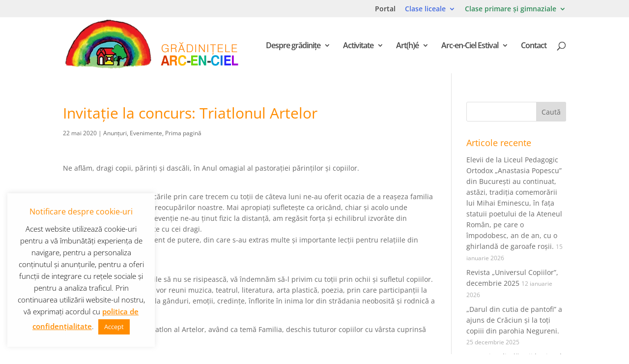

--- FILE ---
content_type: text/css
request_url: https://www.anastasiapopescu.ro/gradinite/wp-content/et-cache/global/et-divi-customizer-global.min.css?ver=1764919073
body_size: 12648
content:
body,.et_pb_column_1_2 .et_quote_content blockquote cite,.et_pb_column_1_2 .et_link_content a.et_link_main_url,.et_pb_column_1_3 .et_quote_content blockquote cite,.et_pb_column_3_8 .et_quote_content blockquote cite,.et_pb_column_1_4 .et_quote_content blockquote cite,.et_pb_blog_grid .et_quote_content blockquote cite,.et_pb_column_1_3 .et_link_content a.et_link_main_url,.et_pb_column_3_8 .et_link_content a.et_link_main_url,.et_pb_column_1_4 .et_link_content a.et_link_main_url,.et_pb_blog_grid .et_link_content a.et_link_main_url,body .et_pb_bg_layout_light .et_pb_post p,body .et_pb_bg_layout_dark .et_pb_post p{font-size:14px}.et_pb_slide_content,.et_pb_best_value{font-size:15px}h1,h2,h3,h4,h5,h6{color:#ff8c00}body{line-height:1.6em}#et_search_icon:hover,.mobile_menu_bar:before,.mobile_menu_bar:after,.et_toggle_slide_menu:after,.et-social-icon a:hover,.et_pb_sum,.et_pb_pricing li a,.et_pb_pricing_table_button,.et_overlay:before,.entry-summary p.price ins,.et_pb_member_social_links a:hover,.et_pb_widget li a:hover,.et_pb_filterable_portfolio .et_pb_portfolio_filters li a.active,.et_pb_filterable_portfolio .et_pb_portofolio_pagination ul li a.active,.et_pb_gallery .et_pb_gallery_pagination ul li a.active,.wp-pagenavi span.current,.wp-pagenavi a:hover,.nav-single a,.tagged_as a,.posted_in a{color:#ff8c00}.et_pb_contact_submit,.et_password_protected_form .et_submit_button,.et_pb_bg_layout_light .et_pb_newsletter_button,.comment-reply-link,.form-submit .et_pb_button,.et_pb_bg_layout_light .et_pb_promo_button,.et_pb_bg_layout_light .et_pb_more_button,.et_pb_contact p input[type="checkbox"]:checked+label i:before,.et_pb_bg_layout_light.et_pb_module.et_pb_button{color:#ff8c00}.footer-widget h4{color:#ff8c00}.et-search-form,.nav li ul,.et_mobile_menu,.footer-widget li:before,.et_pb_pricing li:before,blockquote{border-color:#ff8c00}.et_pb_counter_amount,.et_pb_featured_table .et_pb_pricing_heading,.et_quote_content,.et_link_content,.et_audio_content,.et_pb_post_slider.et_pb_bg_layout_dark,.et_slide_in_menu_container,.et_pb_contact p input[type="radio"]:checked+label i:before{background-color:#ff8c00}a{color:#ff8c00}.et_secondary_nav_enabled #page-container #top-header{background-color:#efefef!important}#et-secondary-nav li ul{background-color:#efefef}#et-secondary-nav li ul{background-color:#f6f6f6}#top-header,#top-header a{color:#444444}.et_header_style_centered .mobile_nav .select_page,.et_header_style_split .mobile_nav .select_page,.et_nav_text_color_light #top-menu>li>a,.et_nav_text_color_dark #top-menu>li>a,#top-menu a,.et_mobile_menu li a,.et_nav_text_color_light .et_mobile_menu li a,.et_nav_text_color_dark .et_mobile_menu li a,#et_search_icon:before,.et_search_form_container input,span.et_close_search_field:after,#et-top-navigation .et-cart-info{color:#444444}.et_search_form_container input::-moz-placeholder{color:#444444}.et_search_form_container input::-webkit-input-placeholder{color:#444444}.et_search_form_container input:-ms-input-placeholder{color:#444444}#top-header,#top-header a,#et-secondary-nav li li a,#top-header .et-social-icon a:before{font-size:14px}#top-menu li a{font-size:16px}body.et_vertical_nav .container.et_search_form_container .et-search-form input{font-size:16px!important}#top-menu li a,.et_search_form_container input{letter-spacing:-1px}.et_search_form_container input::-moz-placeholder{letter-spacing:-1px}.et_search_form_container input::-webkit-input-placeholder{letter-spacing:-1px}.et_search_form_container input:-ms-input-placeholder{letter-spacing:-1px}#top-menu li.current-menu-ancestor>a,#top-menu li.current-menu-item>a,#top-menu li.current_page_item>a{color:#ff8c00}#main-footer{background-color:#e0e0e0}#footer-widgets .footer-widget a,#footer-widgets .footer-widget li a,#footer-widgets .footer-widget li a:hover{color:#ff8c00}.footer-widget{color:#666666}#main-footer .footer-widget h4,#main-footer .widget_block h1,#main-footer .widget_block h2,#main-footer .widget_block h3,#main-footer .widget_block h4,#main-footer .widget_block h5,#main-footer .widget_block h6{color:#ff8c00}.footer-widget li:before{border-color:#ff8c00}.footer-widget .et_pb_widget div,.footer-widget .et_pb_widget ul,.footer-widget .et_pb_widget ol,.footer-widget .et_pb_widget label{line-height:1.3em}#footer-widgets .footer-widget li:before{top:6.1px}#et-footer-nav{background-color:#eaeaea}.bottom-nav,.bottom-nav a,.bottom-nav li.current-menu-item a{color:#999999}#et-footer-nav .bottom-nav li.current-menu-item a{color:#666666}.bottom-nav,.bottom-nav a{font-size:13px}#footer-bottom{background-color:#ff8c00}#footer-info,#footer-info a{color:#ffeee3}#footer-info{font-size:12px}#footer-bottom .et-social-icon a{color:#ffeee3}body .et_pb_button{background-color:#ffe3cc;border-width:1px!important}body.et_pb_button_helper_class .et_pb_button,body.et_pb_button_helper_class .et_pb_module.et_pb_button{color:#db6d00}body .et_pb_button:after{content:'9';font-size:20px}h1,h2,h3,h4,h5,h6,.et_quote_content blockquote p,.et_pb_slide_description .et_pb_slide_title{line-height:1.5em}body.home-posts #left-area .et_pb_post .post-meta,body.archive #left-area .et_pb_post .post-meta,body.search #left-area .et_pb_post .post-meta,body.single #left-area .et_pb_post .post-meta{line-height:1.5em}@media only screen and (min-width:981px){.et_pb_section{padding:2% 0}.et_pb_fullwidth_section{padding:0}.et_pb_row{padding:1% 0}.et_header_style_left #et-top-navigation,.et_header_style_split #et-top-navigation{padding:50px 0 0 0}.et_header_style_left #et-top-navigation nav>ul>li>a,.et_header_style_split #et-top-navigation nav>ul>li>a{padding-bottom:50px}.et_header_style_split .centered-inline-logo-wrap{width:100px;margin:-100px 0}.et_header_style_split .centered-inline-logo-wrap #logo{max-height:100px}.et_pb_svg_logo.et_header_style_split .centered-inline-logo-wrap #logo{height:100px}.et_header_style_centered #top-menu>li>a{padding-bottom:18px}.et_header_style_slide #et-top-navigation,.et_header_style_fullscreen #et-top-navigation{padding:41px 0 41px 0!important}.et_header_style_centered #main-header .logo_container{height:100px}#logo{max-height:100%}.et_pb_svg_logo #logo{height:100%}.et_header_style_left .et-fixed-header #et-top-navigation,.et_header_style_split .et-fixed-header #et-top-navigation{padding:30px 0 0 0}.et_header_style_left .et-fixed-header #et-top-navigation nav>ul>li>a,.et_header_style_split .et-fixed-header #et-top-navigation nav>ul>li>a{padding-bottom:30px}.et_header_style_centered header#main-header.et-fixed-header .logo_container{height:60px}.et_header_style_split #main-header.et-fixed-header .centered-inline-logo-wrap{width:60px;margin:-60px 0}.et_header_style_split .et-fixed-header .centered-inline-logo-wrap #logo{max-height:60px}.et_pb_svg_logo.et_header_style_split .et-fixed-header .centered-inline-logo-wrap #logo{height:60px}.et_header_style_slide .et-fixed-header #et-top-navigation,.et_header_style_fullscreen .et-fixed-header #et-top-navigation{padding:21px 0 21px 0!important}.et_fixed_nav #page-container .et-fixed-header#top-header{background-color:#f3f3f3!important}.et_fixed_nav #page-container .et-fixed-header#top-header #et-secondary-nav li ul{background-color:#f3f3f3}.et-fixed-header#main-header,.et-fixed-header#main-header .nav li ul,.et-fixed-header .et-search-form{background-color:#f3f3f3}.et-fixed-header #top-menu a,.et-fixed-header #et_search_icon:before,.et-fixed-header #et_top_search .et-search-form input,.et-fixed-header .et_search_form_container input,.et-fixed-header .et_close_search_field:after,.et-fixed-header #et-top-navigation .et-cart-info{color:#444444!important}.et-fixed-header .et_search_form_container input::-moz-placeholder{color:#444444!important}.et-fixed-header .et_search_form_container input::-webkit-input-placeholder{color:#444444!important}.et-fixed-header .et_search_form_container input:-ms-input-placeholder{color:#444444!important}.et-fixed-header #top-menu li.current-menu-ancestor>a,.et-fixed-header #top-menu li.current-menu-item>a,.et-fixed-header #top-menu li.current_page_item>a{color:#ff8c00!important}.et-fixed-header#top-header a{color:#444444}body.home-posts #left-area .et_pb_post .post-meta,body.archive #left-area .et_pb_post .post-meta,body.search #left-area .et_pb_post .post-meta,body.single #left-area .et_pb_post .post-meta{font-size:12px}}@media only screen and (min-width:1350px){.et_pb_row{padding:13px 0}.et_pb_section{padding:27px 0}.single.et_pb_pagebuilder_layout.et_full_width_page .et_post_meta_wrapper{padding-top:40px}.et_pb_fullwidth_section{padding:0}}#top-header,#top-header .menu-top-liceu a{color:#4169e1}#top-header,#top-header .menu-top-scoala a{color:#2e8b57}#main-header{-webkit-box-shadow:none;-moz-box-shadow:none;-box-shadow:none}.royalblue{color:#4169E1}.cornflowerblue{color:#6495ed}.seagreen{color:#2e8b57}.darkorange{color:#ff8c00}.almostwhite{color:#f0f0f0}.hr-fade{border:0;height:1px;background:-moz-linear-gradient(left,rgba(153,153,153,0) 0%,rgba(153,153,153,1) 40%,rgba(153,153,153,1) 60%,rgba(153,153,153,0) 100%);background:-webkit-linear-gradient(left,rgba(153,153,153,0) 0%,rgba(153,153,153,1) 40%,rgba(153,153,153,1) 60%,rgba(153,153,153,0) 100%);background:linear-gradient(to right,rgba(153,153,153,0) 0%,rgba(153,153,153,1) 40%,rgba(153,153,153,1) 60%,rgba(153,153,153,0) 100%)}body .blog .post-author{display:none!important}.post-date{font-size:12px;color:#aaa}.ds-limit-excerpt .et_pb_post .entry-title{padding-bottom:2px}.ds-limit-excerpt .et_pb_post .post-content{display:none}.ds-limit-excerpt .et_pb_post{margin-bottom:2rem}.ten-columns .et_pb_module{width:10%;float:left}.nine-columns .et_pb_module{width:11.11%;float:left}.eight-columns .et_pb_module{width:12.5%;float:left}.seven-columns .et_pb_module{width:14.28%;float:left}.six-columns .et_pb_module{width:16.66%;float:left}.five-columns .et_pb_module{width:20%;float:left}.four-columns .et_pb_module{width:25%;float:left}.three-columns .et_pb_module{width:33.33%;float:left}.two-columns .et_pb_module{width:48%;float:left}.two-column-blog-grid .et_pb_column_1_2{width:100%}.two-column-blog-grid .et_pb_post{display:inline-block;vertical-align:top;width:48%;margin-right:1%!important;margin-bottom:5vh!important}@media (max-width:980px){.three-column-blog-grid .et_pb_post{width:100%}}@media (min-width:981px) and (max-width:1200px){.two-column-blog-grid .et_pb_post{width:48%}}.three-column-blog-grid .et_pb_column_1_2,.three-column-blog-grid .et_pb_column_1_3{width:100%}.three-column-blog-grid .et_pb_post{display:inline-block;vertical-align:top;width:32%;margin-right:1%!important;margin-bottom:5vh!important}@media (max-width:980px){.three-column-blog-grid .et_pb_post{width:100%}}@media (min-width:981px) and (max-width:1200px){.three-column-blog-grid .et_pb_post{width:46%}}.four-column-blog-grid .et_pb_column_1_2,.four-column-blog-grid .et_pb_column_1_3,.four-column-blog-grid .et_pb_column_1_4{width:100%}.four-column-blog-grid .et_pb_post{display:inline-block;vertical-align:top;width:23.5%;margin-right:1%!important;margin-bottom:5vh!important}@media (max-width:980px){.four-column-blog-grid .et_pb_post{width:100%}}@media (min-width:981px) and (max-width:1200px){.four-column-blog-grid .et_pb_post{width:46%}}.space-top-2{padding-top:2vh}.space-bottom-2{padding-bottom:2vh}.space-top-5{padding-top:5vh}.space-bottom-5{padding-bottom:5vh}.space-top-10{padding-top:10vh}.space-bottom-10{padding-bottom:10vh}.space-top-15{padding-top:15vh}.space-bottom-15{padding-bottom:15vh}.et_pb_contact_right p:before{content:"Cât fac "}.blurb-1,.blurb-1 h4,.blurb-1 .et-pb-icon{-webkit-transition:all .5s ease;-moz-transition:all .5s ease;-o-transition:all .5s ease;-ms-transition:all .5s ease;transition:all .5s ease}.blurb-1:hover{-moz-box-shadow:0px 0px 20px rgba(0,0,0,0.2);-webkit-box-shadow:0px 0px 20px rgba(0,0,0,0.2);box-shadow:0px 0px 20px rgba(0,0,0,0.2);background-color:#ffffff;-webkit-transform:scale(1.05);transform:scale(1.05)}.blurb-1:hover h4,.blurb-1:hover .et-pb-icon{color:#4169E1}.post_btns_fb{width:100%;text-align:center;border-top:1px solid #ddd;padding-top:15px}#main-footer{background-image:url(https://anastasiapopescu.ro/gradinite/wp-content/uploads/layout-images/footerdivider-gradinite.png);background-size:100% 100px;background-repeat:no-repeat;background-position:center top;padding-top:100px;margin-top:10vh}table#footer-contact-data img{max-width:inherit;margin-right:5px}@media (min-width:992px){#media_image-3{float:right}}.grey-effect p img{-webkit-filter:grayscale(100%);filter:grayscale(100%);-webkit-transition:.3s ease-in-out;transition:.3s ease-in-out}.grey-effect p:hover img{-webkit-filter:grayscale(0);filter:grayscale(0)}